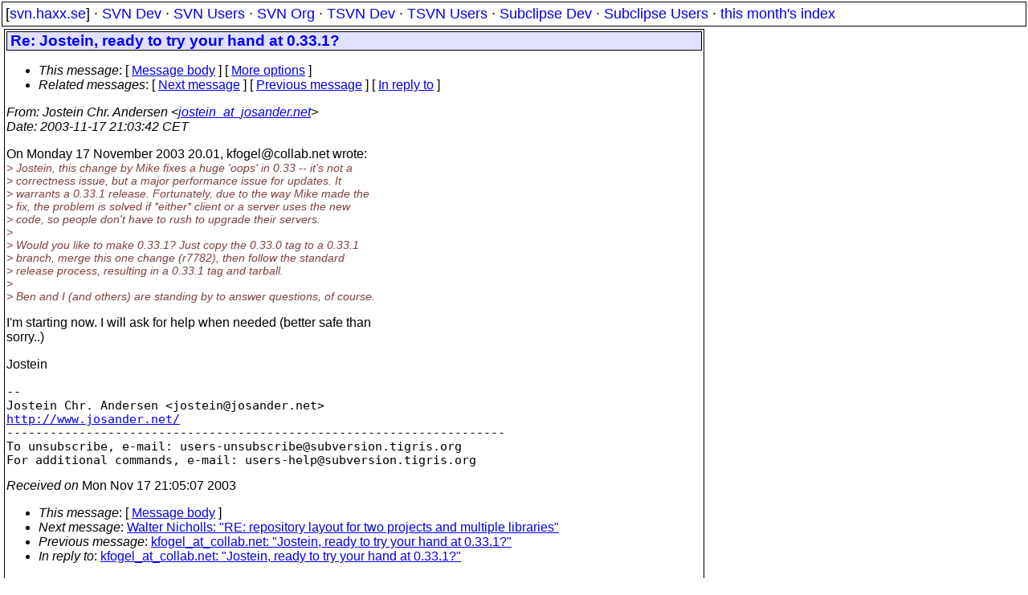

--- FILE ---
content_type: text/html
request_url: https://svn.haxx.se/users/archive-2003-11/0527.shtml
body_size: 2005
content:
<head>
<title>Subversion Users: Re: Jostein, ready to try your hand at 0.33.1?</title>
<link rel="STYLESHEET" type="text/css" href="/svn.css">
</head>
<body>
<div class="topmenu">
[<a href="/">svn.haxx.se</a>] &middot;
<a href="/dev/">SVN Dev</a> &middot;
<a href="/users/">SVN Users</a> &middot;
<a href="/org/">SVN Org</a> &middot;
<a href="/tsvn/">TSVN Dev</a> &middot;
<a href="/tsvnusers/">TSVN Users</a> &middot;
<a href="/subdev/">Subclipse Dev</a> &middot;
<a href="/subusers/">Subclipse Users</a> &middot;
<a href="./">this month's index</a>
</div>
<table><tr valign="top"><td>
<div class="box">



<div class="head">
<h1>Re: Jostein, ready to try your hand at 0.33.1?</h1>
<!-- received="Mon Nov 17 21:05:07 2003" -->
<!-- isoreceived="20031117200507" -->
<!-- sent="Mon, 17 Nov 2003 21:03:42 +0100" -->
<!-- isosent="20031117200342" -->
<!-- name="Jostein Chr. Andersen" -->
<!-- email="jostein_at_josander.net" -->
<!-- subject="Re: Jostein, ready to try your hand at 0.33.1?" -->
<!-- id="200311172103.42500.jostein@josander.net" -->
<!-- charset="iso-8859-1" -->
<!-- inreplyto="85fzgm251d.fsf&#64;newton.ch.collab.net" -->
<!-- expires="-1" -->
<map id="navbar" name="navbar">
<ul class="links">
<li>
<dfn>This message</dfn>:
[ <a href="#start" name="options1" id="options1" tabindex="1">Message body</a> ]
 [ <a href="#options2">More options</a> ]
</li>
<li>
<dfn>Related messages</dfn>:
<!-- unext="start" -->
[ <a href="0528.shtml" title="Walter Nicholls: &quot;RE:  repository layout for two projects and multiple libraries&quot;">Next message</a> ]
[ <a href="0526.shtml" title="kfogel_at_collab.net: &quot;Jostein, ready to try your hand at 0.33.1?&quot;">Previous message</a> ]
[ <a href="0526.shtml" title="kfogel_at_collab.net: &quot;Jostein, ready to try your hand at 0.33.1?&quot;">In reply to</a> ]
<!-- unextthread="start" -->
<!-- ureply="end" -->
</li>
</ul>
</map>
</div>
<!-- body="start" -->
<div class="mail">
<address class="headers">
<span id="from">
<dfn>From</dfn>: Jostein Chr. Andersen &lt;<a href="mailto:jostein_at_josander.net?Subject=Re:%20Jostein,%20ready%20to%20try%20your%20hand%20at%200.33.1?">jostein_at_josander.net</a>&gt;
</span><br />
<span id="date"><dfn>Date</dfn>: 2003-11-17 21:03:42 CET</span><br />
</address>
<p>
On Monday 17 November 2003 20.01, kfogel&#64;collab&#46;<!--nospam-->net wrote:
<br />
<em class="quotelev1">&gt; Jostein, this change by Mike fixes a huge 'oops' in 0.33 -- it's not a
</em><br />
<em class="quotelev1">&gt; correctness issue, but a major performance issue for updates.  It
</em><br />
<em class="quotelev1">&gt; warrants a 0.33.1 release.  Fortunately, due to the way Mike made the
</em><br />
<em class="quotelev1">&gt; fix, the problem is solved if *either* client or a server uses the new
</em><br />
<em class="quotelev1">&gt; code, so people don't have to rush to upgrade their servers.
</em><br />
<em class="quotelev1">&gt;
</em><br />
<em class="quotelev1">&gt; Would you like to make 0.33.1?  Just copy the 0.33.0 tag to a 0.33.1
</em><br />
<em class="quotelev1">&gt; branch, merge this one change (r7782), then follow the standard
</em><br />
<em class="quotelev1">&gt; release process, resulting in a 0.33.1 tag and tarball.
</em><br />
<em class="quotelev1">&gt;
</em><br />
<em class="quotelev1">&gt; Ben and I (and others) are standing by to answer questions, of course.
</em><br />
<p>I'm starting now. I will ask for help when needed (better safe than 
<br />
sorry..)
<br />
<p>Jostein
<br />
<pre>
-- 
Jostein Chr. Andersen &lt;jostein&#64;josander&#46;<!--nospam-->net&gt;
<a href="http://www.josander.net/">http://www.josander.net/</a>
---------------------------------------------------------------------
To unsubscribe, e-mail: users-unsubscribe&#64;subversion&#46;<!--nospam-->tigris.org
For additional commands, e-mail: users-help&#64;subversion&#46;<!--nospam-->tigris.org
</pre>
<span id="received"><dfn>Received on</dfn> Mon Nov 17 21:05:07 2003</span>
</div>
<!-- body="end" -->
<div class="foot">
<map id="navbarfoot" name="navbarfoot" title="Related messages">
<ul class="links">
<li><dfn>This message</dfn>: [ <a href="#start">Message body</a> ]</li>
<!-- lnext="start" -->
<li><dfn>Next message</dfn>: <a href="0528.shtml" title="Next message in the list">Walter Nicholls: "RE:  repository layout for two projects and multiple libraries"</a></li>
<li><dfn>Previous message</dfn>: <a href="0526.shtml" title="Previous message in the list">kfogel_at_collab.net: "Jostein, ready to try your hand at 0.33.1?"</a></li>
<li><dfn>In reply to</dfn>: <a href="0526.shtml" title="Message to which this message replies">kfogel_at_collab.net: "Jostein, ready to try your hand at 0.33.1?"</a></li>
<!-- lnextthread="start" -->
<!-- lreply="end" -->
</ul>
<ul class="links">
<li><a name="options2" id="options2"></a><dfn>Contemporary messages sorted</dfn>: [ <a href="date.shtml#527" title="Contemporary messages by date">By Date</a> ] [ <a href="index.shtml#527" title="Contemporary discussion threads">By Thread</a> ] [ <a href="subject.shtml#527" title="Contemporary messages by subject">By Subject</a> ] [ <a href="author.shtml#527" title="Contemporary messages by author">By Author</a> ] [ <a href="attachment.shtml" title="Contemporary messages by attachment">By messages with attachments</a> ]</li>
</ul>
</map>
</div>
<!-- trailer="footer" -->
</div>
</td><td>
</td></tr></table>
<p>
 This is an archived mail posted to the <a href="/users/">Subversion Users</a>
 mailing list.</p>
<p>This site is subject to the Apache <a href="https://privacy.apache.org/policies/privacy-policy-public.html">Privacy Policy</a> and the Apache <a href="https://www.apache.org/foundation/public-archives.html">Public Forum Archive Policy</a>.



